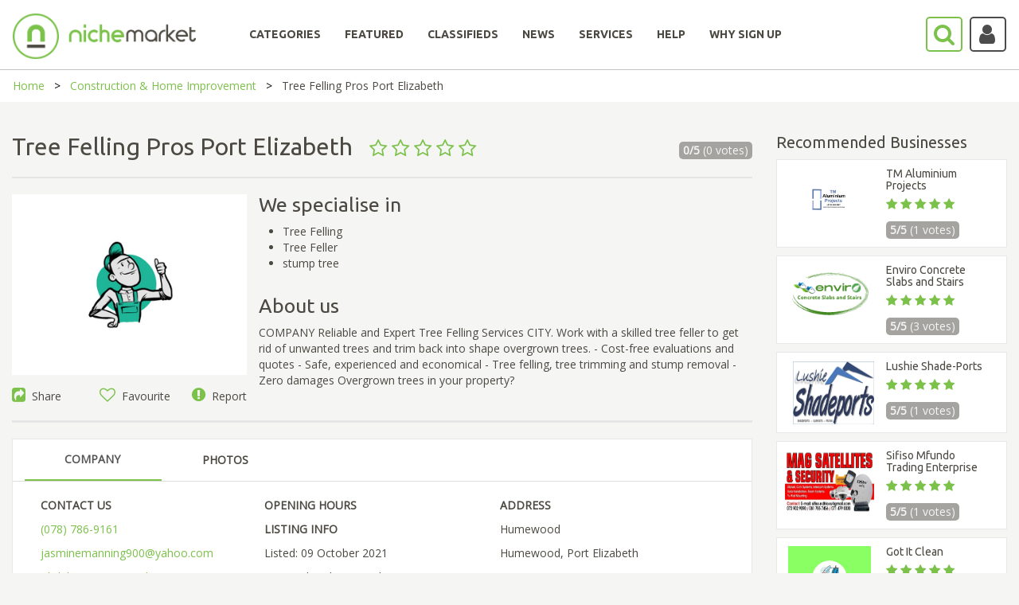

--- FILE ---
content_type: text/html; charset=utf-8
request_url: https://www.google.com/recaptcha/api2/anchor?ar=1&k=6LcQxQgUAAAAAK4lF-vkOxqupWDzrjPGyGs8obDL&co=aHR0cHM6Ly93d3cubmljaGVtYXJrZXQuY28uemE6NDQz&hl=en&v=PoyoqOPhxBO7pBk68S4YbpHZ&size=normal&anchor-ms=20000&execute-ms=30000&cb=b913h41zi7u6
body_size: 49323
content:
<!DOCTYPE HTML><html dir="ltr" lang="en"><head><meta http-equiv="Content-Type" content="text/html; charset=UTF-8">
<meta http-equiv="X-UA-Compatible" content="IE=edge">
<title>reCAPTCHA</title>
<style type="text/css">
/* cyrillic-ext */
@font-face {
  font-family: 'Roboto';
  font-style: normal;
  font-weight: 400;
  font-stretch: 100%;
  src: url(//fonts.gstatic.com/s/roboto/v48/KFO7CnqEu92Fr1ME7kSn66aGLdTylUAMa3GUBHMdazTgWw.woff2) format('woff2');
  unicode-range: U+0460-052F, U+1C80-1C8A, U+20B4, U+2DE0-2DFF, U+A640-A69F, U+FE2E-FE2F;
}
/* cyrillic */
@font-face {
  font-family: 'Roboto';
  font-style: normal;
  font-weight: 400;
  font-stretch: 100%;
  src: url(//fonts.gstatic.com/s/roboto/v48/KFO7CnqEu92Fr1ME7kSn66aGLdTylUAMa3iUBHMdazTgWw.woff2) format('woff2');
  unicode-range: U+0301, U+0400-045F, U+0490-0491, U+04B0-04B1, U+2116;
}
/* greek-ext */
@font-face {
  font-family: 'Roboto';
  font-style: normal;
  font-weight: 400;
  font-stretch: 100%;
  src: url(//fonts.gstatic.com/s/roboto/v48/KFO7CnqEu92Fr1ME7kSn66aGLdTylUAMa3CUBHMdazTgWw.woff2) format('woff2');
  unicode-range: U+1F00-1FFF;
}
/* greek */
@font-face {
  font-family: 'Roboto';
  font-style: normal;
  font-weight: 400;
  font-stretch: 100%;
  src: url(//fonts.gstatic.com/s/roboto/v48/KFO7CnqEu92Fr1ME7kSn66aGLdTylUAMa3-UBHMdazTgWw.woff2) format('woff2');
  unicode-range: U+0370-0377, U+037A-037F, U+0384-038A, U+038C, U+038E-03A1, U+03A3-03FF;
}
/* math */
@font-face {
  font-family: 'Roboto';
  font-style: normal;
  font-weight: 400;
  font-stretch: 100%;
  src: url(//fonts.gstatic.com/s/roboto/v48/KFO7CnqEu92Fr1ME7kSn66aGLdTylUAMawCUBHMdazTgWw.woff2) format('woff2');
  unicode-range: U+0302-0303, U+0305, U+0307-0308, U+0310, U+0312, U+0315, U+031A, U+0326-0327, U+032C, U+032F-0330, U+0332-0333, U+0338, U+033A, U+0346, U+034D, U+0391-03A1, U+03A3-03A9, U+03B1-03C9, U+03D1, U+03D5-03D6, U+03F0-03F1, U+03F4-03F5, U+2016-2017, U+2034-2038, U+203C, U+2040, U+2043, U+2047, U+2050, U+2057, U+205F, U+2070-2071, U+2074-208E, U+2090-209C, U+20D0-20DC, U+20E1, U+20E5-20EF, U+2100-2112, U+2114-2115, U+2117-2121, U+2123-214F, U+2190, U+2192, U+2194-21AE, U+21B0-21E5, U+21F1-21F2, U+21F4-2211, U+2213-2214, U+2216-22FF, U+2308-230B, U+2310, U+2319, U+231C-2321, U+2336-237A, U+237C, U+2395, U+239B-23B7, U+23D0, U+23DC-23E1, U+2474-2475, U+25AF, U+25B3, U+25B7, U+25BD, U+25C1, U+25CA, U+25CC, U+25FB, U+266D-266F, U+27C0-27FF, U+2900-2AFF, U+2B0E-2B11, U+2B30-2B4C, U+2BFE, U+3030, U+FF5B, U+FF5D, U+1D400-1D7FF, U+1EE00-1EEFF;
}
/* symbols */
@font-face {
  font-family: 'Roboto';
  font-style: normal;
  font-weight: 400;
  font-stretch: 100%;
  src: url(//fonts.gstatic.com/s/roboto/v48/KFO7CnqEu92Fr1ME7kSn66aGLdTylUAMaxKUBHMdazTgWw.woff2) format('woff2');
  unicode-range: U+0001-000C, U+000E-001F, U+007F-009F, U+20DD-20E0, U+20E2-20E4, U+2150-218F, U+2190, U+2192, U+2194-2199, U+21AF, U+21E6-21F0, U+21F3, U+2218-2219, U+2299, U+22C4-22C6, U+2300-243F, U+2440-244A, U+2460-24FF, U+25A0-27BF, U+2800-28FF, U+2921-2922, U+2981, U+29BF, U+29EB, U+2B00-2BFF, U+4DC0-4DFF, U+FFF9-FFFB, U+10140-1018E, U+10190-1019C, U+101A0, U+101D0-101FD, U+102E0-102FB, U+10E60-10E7E, U+1D2C0-1D2D3, U+1D2E0-1D37F, U+1F000-1F0FF, U+1F100-1F1AD, U+1F1E6-1F1FF, U+1F30D-1F30F, U+1F315, U+1F31C, U+1F31E, U+1F320-1F32C, U+1F336, U+1F378, U+1F37D, U+1F382, U+1F393-1F39F, U+1F3A7-1F3A8, U+1F3AC-1F3AF, U+1F3C2, U+1F3C4-1F3C6, U+1F3CA-1F3CE, U+1F3D4-1F3E0, U+1F3ED, U+1F3F1-1F3F3, U+1F3F5-1F3F7, U+1F408, U+1F415, U+1F41F, U+1F426, U+1F43F, U+1F441-1F442, U+1F444, U+1F446-1F449, U+1F44C-1F44E, U+1F453, U+1F46A, U+1F47D, U+1F4A3, U+1F4B0, U+1F4B3, U+1F4B9, U+1F4BB, U+1F4BF, U+1F4C8-1F4CB, U+1F4D6, U+1F4DA, U+1F4DF, U+1F4E3-1F4E6, U+1F4EA-1F4ED, U+1F4F7, U+1F4F9-1F4FB, U+1F4FD-1F4FE, U+1F503, U+1F507-1F50B, U+1F50D, U+1F512-1F513, U+1F53E-1F54A, U+1F54F-1F5FA, U+1F610, U+1F650-1F67F, U+1F687, U+1F68D, U+1F691, U+1F694, U+1F698, U+1F6AD, U+1F6B2, U+1F6B9-1F6BA, U+1F6BC, U+1F6C6-1F6CF, U+1F6D3-1F6D7, U+1F6E0-1F6EA, U+1F6F0-1F6F3, U+1F6F7-1F6FC, U+1F700-1F7FF, U+1F800-1F80B, U+1F810-1F847, U+1F850-1F859, U+1F860-1F887, U+1F890-1F8AD, U+1F8B0-1F8BB, U+1F8C0-1F8C1, U+1F900-1F90B, U+1F93B, U+1F946, U+1F984, U+1F996, U+1F9E9, U+1FA00-1FA6F, U+1FA70-1FA7C, U+1FA80-1FA89, U+1FA8F-1FAC6, U+1FACE-1FADC, U+1FADF-1FAE9, U+1FAF0-1FAF8, U+1FB00-1FBFF;
}
/* vietnamese */
@font-face {
  font-family: 'Roboto';
  font-style: normal;
  font-weight: 400;
  font-stretch: 100%;
  src: url(//fonts.gstatic.com/s/roboto/v48/KFO7CnqEu92Fr1ME7kSn66aGLdTylUAMa3OUBHMdazTgWw.woff2) format('woff2');
  unicode-range: U+0102-0103, U+0110-0111, U+0128-0129, U+0168-0169, U+01A0-01A1, U+01AF-01B0, U+0300-0301, U+0303-0304, U+0308-0309, U+0323, U+0329, U+1EA0-1EF9, U+20AB;
}
/* latin-ext */
@font-face {
  font-family: 'Roboto';
  font-style: normal;
  font-weight: 400;
  font-stretch: 100%;
  src: url(//fonts.gstatic.com/s/roboto/v48/KFO7CnqEu92Fr1ME7kSn66aGLdTylUAMa3KUBHMdazTgWw.woff2) format('woff2');
  unicode-range: U+0100-02BA, U+02BD-02C5, U+02C7-02CC, U+02CE-02D7, U+02DD-02FF, U+0304, U+0308, U+0329, U+1D00-1DBF, U+1E00-1E9F, U+1EF2-1EFF, U+2020, U+20A0-20AB, U+20AD-20C0, U+2113, U+2C60-2C7F, U+A720-A7FF;
}
/* latin */
@font-face {
  font-family: 'Roboto';
  font-style: normal;
  font-weight: 400;
  font-stretch: 100%;
  src: url(//fonts.gstatic.com/s/roboto/v48/KFO7CnqEu92Fr1ME7kSn66aGLdTylUAMa3yUBHMdazQ.woff2) format('woff2');
  unicode-range: U+0000-00FF, U+0131, U+0152-0153, U+02BB-02BC, U+02C6, U+02DA, U+02DC, U+0304, U+0308, U+0329, U+2000-206F, U+20AC, U+2122, U+2191, U+2193, U+2212, U+2215, U+FEFF, U+FFFD;
}
/* cyrillic-ext */
@font-face {
  font-family: 'Roboto';
  font-style: normal;
  font-weight: 500;
  font-stretch: 100%;
  src: url(//fonts.gstatic.com/s/roboto/v48/KFO7CnqEu92Fr1ME7kSn66aGLdTylUAMa3GUBHMdazTgWw.woff2) format('woff2');
  unicode-range: U+0460-052F, U+1C80-1C8A, U+20B4, U+2DE0-2DFF, U+A640-A69F, U+FE2E-FE2F;
}
/* cyrillic */
@font-face {
  font-family: 'Roboto';
  font-style: normal;
  font-weight: 500;
  font-stretch: 100%;
  src: url(//fonts.gstatic.com/s/roboto/v48/KFO7CnqEu92Fr1ME7kSn66aGLdTylUAMa3iUBHMdazTgWw.woff2) format('woff2');
  unicode-range: U+0301, U+0400-045F, U+0490-0491, U+04B0-04B1, U+2116;
}
/* greek-ext */
@font-face {
  font-family: 'Roboto';
  font-style: normal;
  font-weight: 500;
  font-stretch: 100%;
  src: url(//fonts.gstatic.com/s/roboto/v48/KFO7CnqEu92Fr1ME7kSn66aGLdTylUAMa3CUBHMdazTgWw.woff2) format('woff2');
  unicode-range: U+1F00-1FFF;
}
/* greek */
@font-face {
  font-family: 'Roboto';
  font-style: normal;
  font-weight: 500;
  font-stretch: 100%;
  src: url(//fonts.gstatic.com/s/roboto/v48/KFO7CnqEu92Fr1ME7kSn66aGLdTylUAMa3-UBHMdazTgWw.woff2) format('woff2');
  unicode-range: U+0370-0377, U+037A-037F, U+0384-038A, U+038C, U+038E-03A1, U+03A3-03FF;
}
/* math */
@font-face {
  font-family: 'Roboto';
  font-style: normal;
  font-weight: 500;
  font-stretch: 100%;
  src: url(//fonts.gstatic.com/s/roboto/v48/KFO7CnqEu92Fr1ME7kSn66aGLdTylUAMawCUBHMdazTgWw.woff2) format('woff2');
  unicode-range: U+0302-0303, U+0305, U+0307-0308, U+0310, U+0312, U+0315, U+031A, U+0326-0327, U+032C, U+032F-0330, U+0332-0333, U+0338, U+033A, U+0346, U+034D, U+0391-03A1, U+03A3-03A9, U+03B1-03C9, U+03D1, U+03D5-03D6, U+03F0-03F1, U+03F4-03F5, U+2016-2017, U+2034-2038, U+203C, U+2040, U+2043, U+2047, U+2050, U+2057, U+205F, U+2070-2071, U+2074-208E, U+2090-209C, U+20D0-20DC, U+20E1, U+20E5-20EF, U+2100-2112, U+2114-2115, U+2117-2121, U+2123-214F, U+2190, U+2192, U+2194-21AE, U+21B0-21E5, U+21F1-21F2, U+21F4-2211, U+2213-2214, U+2216-22FF, U+2308-230B, U+2310, U+2319, U+231C-2321, U+2336-237A, U+237C, U+2395, U+239B-23B7, U+23D0, U+23DC-23E1, U+2474-2475, U+25AF, U+25B3, U+25B7, U+25BD, U+25C1, U+25CA, U+25CC, U+25FB, U+266D-266F, U+27C0-27FF, U+2900-2AFF, U+2B0E-2B11, U+2B30-2B4C, U+2BFE, U+3030, U+FF5B, U+FF5D, U+1D400-1D7FF, U+1EE00-1EEFF;
}
/* symbols */
@font-face {
  font-family: 'Roboto';
  font-style: normal;
  font-weight: 500;
  font-stretch: 100%;
  src: url(//fonts.gstatic.com/s/roboto/v48/KFO7CnqEu92Fr1ME7kSn66aGLdTylUAMaxKUBHMdazTgWw.woff2) format('woff2');
  unicode-range: U+0001-000C, U+000E-001F, U+007F-009F, U+20DD-20E0, U+20E2-20E4, U+2150-218F, U+2190, U+2192, U+2194-2199, U+21AF, U+21E6-21F0, U+21F3, U+2218-2219, U+2299, U+22C4-22C6, U+2300-243F, U+2440-244A, U+2460-24FF, U+25A0-27BF, U+2800-28FF, U+2921-2922, U+2981, U+29BF, U+29EB, U+2B00-2BFF, U+4DC0-4DFF, U+FFF9-FFFB, U+10140-1018E, U+10190-1019C, U+101A0, U+101D0-101FD, U+102E0-102FB, U+10E60-10E7E, U+1D2C0-1D2D3, U+1D2E0-1D37F, U+1F000-1F0FF, U+1F100-1F1AD, U+1F1E6-1F1FF, U+1F30D-1F30F, U+1F315, U+1F31C, U+1F31E, U+1F320-1F32C, U+1F336, U+1F378, U+1F37D, U+1F382, U+1F393-1F39F, U+1F3A7-1F3A8, U+1F3AC-1F3AF, U+1F3C2, U+1F3C4-1F3C6, U+1F3CA-1F3CE, U+1F3D4-1F3E0, U+1F3ED, U+1F3F1-1F3F3, U+1F3F5-1F3F7, U+1F408, U+1F415, U+1F41F, U+1F426, U+1F43F, U+1F441-1F442, U+1F444, U+1F446-1F449, U+1F44C-1F44E, U+1F453, U+1F46A, U+1F47D, U+1F4A3, U+1F4B0, U+1F4B3, U+1F4B9, U+1F4BB, U+1F4BF, U+1F4C8-1F4CB, U+1F4D6, U+1F4DA, U+1F4DF, U+1F4E3-1F4E6, U+1F4EA-1F4ED, U+1F4F7, U+1F4F9-1F4FB, U+1F4FD-1F4FE, U+1F503, U+1F507-1F50B, U+1F50D, U+1F512-1F513, U+1F53E-1F54A, U+1F54F-1F5FA, U+1F610, U+1F650-1F67F, U+1F687, U+1F68D, U+1F691, U+1F694, U+1F698, U+1F6AD, U+1F6B2, U+1F6B9-1F6BA, U+1F6BC, U+1F6C6-1F6CF, U+1F6D3-1F6D7, U+1F6E0-1F6EA, U+1F6F0-1F6F3, U+1F6F7-1F6FC, U+1F700-1F7FF, U+1F800-1F80B, U+1F810-1F847, U+1F850-1F859, U+1F860-1F887, U+1F890-1F8AD, U+1F8B0-1F8BB, U+1F8C0-1F8C1, U+1F900-1F90B, U+1F93B, U+1F946, U+1F984, U+1F996, U+1F9E9, U+1FA00-1FA6F, U+1FA70-1FA7C, U+1FA80-1FA89, U+1FA8F-1FAC6, U+1FACE-1FADC, U+1FADF-1FAE9, U+1FAF0-1FAF8, U+1FB00-1FBFF;
}
/* vietnamese */
@font-face {
  font-family: 'Roboto';
  font-style: normal;
  font-weight: 500;
  font-stretch: 100%;
  src: url(//fonts.gstatic.com/s/roboto/v48/KFO7CnqEu92Fr1ME7kSn66aGLdTylUAMa3OUBHMdazTgWw.woff2) format('woff2');
  unicode-range: U+0102-0103, U+0110-0111, U+0128-0129, U+0168-0169, U+01A0-01A1, U+01AF-01B0, U+0300-0301, U+0303-0304, U+0308-0309, U+0323, U+0329, U+1EA0-1EF9, U+20AB;
}
/* latin-ext */
@font-face {
  font-family: 'Roboto';
  font-style: normal;
  font-weight: 500;
  font-stretch: 100%;
  src: url(//fonts.gstatic.com/s/roboto/v48/KFO7CnqEu92Fr1ME7kSn66aGLdTylUAMa3KUBHMdazTgWw.woff2) format('woff2');
  unicode-range: U+0100-02BA, U+02BD-02C5, U+02C7-02CC, U+02CE-02D7, U+02DD-02FF, U+0304, U+0308, U+0329, U+1D00-1DBF, U+1E00-1E9F, U+1EF2-1EFF, U+2020, U+20A0-20AB, U+20AD-20C0, U+2113, U+2C60-2C7F, U+A720-A7FF;
}
/* latin */
@font-face {
  font-family: 'Roboto';
  font-style: normal;
  font-weight: 500;
  font-stretch: 100%;
  src: url(//fonts.gstatic.com/s/roboto/v48/KFO7CnqEu92Fr1ME7kSn66aGLdTylUAMa3yUBHMdazQ.woff2) format('woff2');
  unicode-range: U+0000-00FF, U+0131, U+0152-0153, U+02BB-02BC, U+02C6, U+02DA, U+02DC, U+0304, U+0308, U+0329, U+2000-206F, U+20AC, U+2122, U+2191, U+2193, U+2212, U+2215, U+FEFF, U+FFFD;
}
/* cyrillic-ext */
@font-face {
  font-family: 'Roboto';
  font-style: normal;
  font-weight: 900;
  font-stretch: 100%;
  src: url(//fonts.gstatic.com/s/roboto/v48/KFO7CnqEu92Fr1ME7kSn66aGLdTylUAMa3GUBHMdazTgWw.woff2) format('woff2');
  unicode-range: U+0460-052F, U+1C80-1C8A, U+20B4, U+2DE0-2DFF, U+A640-A69F, U+FE2E-FE2F;
}
/* cyrillic */
@font-face {
  font-family: 'Roboto';
  font-style: normal;
  font-weight: 900;
  font-stretch: 100%;
  src: url(//fonts.gstatic.com/s/roboto/v48/KFO7CnqEu92Fr1ME7kSn66aGLdTylUAMa3iUBHMdazTgWw.woff2) format('woff2');
  unicode-range: U+0301, U+0400-045F, U+0490-0491, U+04B0-04B1, U+2116;
}
/* greek-ext */
@font-face {
  font-family: 'Roboto';
  font-style: normal;
  font-weight: 900;
  font-stretch: 100%;
  src: url(//fonts.gstatic.com/s/roboto/v48/KFO7CnqEu92Fr1ME7kSn66aGLdTylUAMa3CUBHMdazTgWw.woff2) format('woff2');
  unicode-range: U+1F00-1FFF;
}
/* greek */
@font-face {
  font-family: 'Roboto';
  font-style: normal;
  font-weight: 900;
  font-stretch: 100%;
  src: url(//fonts.gstatic.com/s/roboto/v48/KFO7CnqEu92Fr1ME7kSn66aGLdTylUAMa3-UBHMdazTgWw.woff2) format('woff2');
  unicode-range: U+0370-0377, U+037A-037F, U+0384-038A, U+038C, U+038E-03A1, U+03A3-03FF;
}
/* math */
@font-face {
  font-family: 'Roboto';
  font-style: normal;
  font-weight: 900;
  font-stretch: 100%;
  src: url(//fonts.gstatic.com/s/roboto/v48/KFO7CnqEu92Fr1ME7kSn66aGLdTylUAMawCUBHMdazTgWw.woff2) format('woff2');
  unicode-range: U+0302-0303, U+0305, U+0307-0308, U+0310, U+0312, U+0315, U+031A, U+0326-0327, U+032C, U+032F-0330, U+0332-0333, U+0338, U+033A, U+0346, U+034D, U+0391-03A1, U+03A3-03A9, U+03B1-03C9, U+03D1, U+03D5-03D6, U+03F0-03F1, U+03F4-03F5, U+2016-2017, U+2034-2038, U+203C, U+2040, U+2043, U+2047, U+2050, U+2057, U+205F, U+2070-2071, U+2074-208E, U+2090-209C, U+20D0-20DC, U+20E1, U+20E5-20EF, U+2100-2112, U+2114-2115, U+2117-2121, U+2123-214F, U+2190, U+2192, U+2194-21AE, U+21B0-21E5, U+21F1-21F2, U+21F4-2211, U+2213-2214, U+2216-22FF, U+2308-230B, U+2310, U+2319, U+231C-2321, U+2336-237A, U+237C, U+2395, U+239B-23B7, U+23D0, U+23DC-23E1, U+2474-2475, U+25AF, U+25B3, U+25B7, U+25BD, U+25C1, U+25CA, U+25CC, U+25FB, U+266D-266F, U+27C0-27FF, U+2900-2AFF, U+2B0E-2B11, U+2B30-2B4C, U+2BFE, U+3030, U+FF5B, U+FF5D, U+1D400-1D7FF, U+1EE00-1EEFF;
}
/* symbols */
@font-face {
  font-family: 'Roboto';
  font-style: normal;
  font-weight: 900;
  font-stretch: 100%;
  src: url(//fonts.gstatic.com/s/roboto/v48/KFO7CnqEu92Fr1ME7kSn66aGLdTylUAMaxKUBHMdazTgWw.woff2) format('woff2');
  unicode-range: U+0001-000C, U+000E-001F, U+007F-009F, U+20DD-20E0, U+20E2-20E4, U+2150-218F, U+2190, U+2192, U+2194-2199, U+21AF, U+21E6-21F0, U+21F3, U+2218-2219, U+2299, U+22C4-22C6, U+2300-243F, U+2440-244A, U+2460-24FF, U+25A0-27BF, U+2800-28FF, U+2921-2922, U+2981, U+29BF, U+29EB, U+2B00-2BFF, U+4DC0-4DFF, U+FFF9-FFFB, U+10140-1018E, U+10190-1019C, U+101A0, U+101D0-101FD, U+102E0-102FB, U+10E60-10E7E, U+1D2C0-1D2D3, U+1D2E0-1D37F, U+1F000-1F0FF, U+1F100-1F1AD, U+1F1E6-1F1FF, U+1F30D-1F30F, U+1F315, U+1F31C, U+1F31E, U+1F320-1F32C, U+1F336, U+1F378, U+1F37D, U+1F382, U+1F393-1F39F, U+1F3A7-1F3A8, U+1F3AC-1F3AF, U+1F3C2, U+1F3C4-1F3C6, U+1F3CA-1F3CE, U+1F3D4-1F3E0, U+1F3ED, U+1F3F1-1F3F3, U+1F3F5-1F3F7, U+1F408, U+1F415, U+1F41F, U+1F426, U+1F43F, U+1F441-1F442, U+1F444, U+1F446-1F449, U+1F44C-1F44E, U+1F453, U+1F46A, U+1F47D, U+1F4A3, U+1F4B0, U+1F4B3, U+1F4B9, U+1F4BB, U+1F4BF, U+1F4C8-1F4CB, U+1F4D6, U+1F4DA, U+1F4DF, U+1F4E3-1F4E6, U+1F4EA-1F4ED, U+1F4F7, U+1F4F9-1F4FB, U+1F4FD-1F4FE, U+1F503, U+1F507-1F50B, U+1F50D, U+1F512-1F513, U+1F53E-1F54A, U+1F54F-1F5FA, U+1F610, U+1F650-1F67F, U+1F687, U+1F68D, U+1F691, U+1F694, U+1F698, U+1F6AD, U+1F6B2, U+1F6B9-1F6BA, U+1F6BC, U+1F6C6-1F6CF, U+1F6D3-1F6D7, U+1F6E0-1F6EA, U+1F6F0-1F6F3, U+1F6F7-1F6FC, U+1F700-1F7FF, U+1F800-1F80B, U+1F810-1F847, U+1F850-1F859, U+1F860-1F887, U+1F890-1F8AD, U+1F8B0-1F8BB, U+1F8C0-1F8C1, U+1F900-1F90B, U+1F93B, U+1F946, U+1F984, U+1F996, U+1F9E9, U+1FA00-1FA6F, U+1FA70-1FA7C, U+1FA80-1FA89, U+1FA8F-1FAC6, U+1FACE-1FADC, U+1FADF-1FAE9, U+1FAF0-1FAF8, U+1FB00-1FBFF;
}
/* vietnamese */
@font-face {
  font-family: 'Roboto';
  font-style: normal;
  font-weight: 900;
  font-stretch: 100%;
  src: url(//fonts.gstatic.com/s/roboto/v48/KFO7CnqEu92Fr1ME7kSn66aGLdTylUAMa3OUBHMdazTgWw.woff2) format('woff2');
  unicode-range: U+0102-0103, U+0110-0111, U+0128-0129, U+0168-0169, U+01A0-01A1, U+01AF-01B0, U+0300-0301, U+0303-0304, U+0308-0309, U+0323, U+0329, U+1EA0-1EF9, U+20AB;
}
/* latin-ext */
@font-face {
  font-family: 'Roboto';
  font-style: normal;
  font-weight: 900;
  font-stretch: 100%;
  src: url(//fonts.gstatic.com/s/roboto/v48/KFO7CnqEu92Fr1ME7kSn66aGLdTylUAMa3KUBHMdazTgWw.woff2) format('woff2');
  unicode-range: U+0100-02BA, U+02BD-02C5, U+02C7-02CC, U+02CE-02D7, U+02DD-02FF, U+0304, U+0308, U+0329, U+1D00-1DBF, U+1E00-1E9F, U+1EF2-1EFF, U+2020, U+20A0-20AB, U+20AD-20C0, U+2113, U+2C60-2C7F, U+A720-A7FF;
}
/* latin */
@font-face {
  font-family: 'Roboto';
  font-style: normal;
  font-weight: 900;
  font-stretch: 100%;
  src: url(//fonts.gstatic.com/s/roboto/v48/KFO7CnqEu92Fr1ME7kSn66aGLdTylUAMa3yUBHMdazQ.woff2) format('woff2');
  unicode-range: U+0000-00FF, U+0131, U+0152-0153, U+02BB-02BC, U+02C6, U+02DA, U+02DC, U+0304, U+0308, U+0329, U+2000-206F, U+20AC, U+2122, U+2191, U+2193, U+2212, U+2215, U+FEFF, U+FFFD;
}

</style>
<link rel="stylesheet" type="text/css" href="https://www.gstatic.com/recaptcha/releases/PoyoqOPhxBO7pBk68S4YbpHZ/styles__ltr.css">
<script nonce="sIg04njoKW9GkM7llsTNdQ" type="text/javascript">window['__recaptcha_api'] = 'https://www.google.com/recaptcha/api2/';</script>
<script type="text/javascript" src="https://www.gstatic.com/recaptcha/releases/PoyoqOPhxBO7pBk68S4YbpHZ/recaptcha__en.js" nonce="sIg04njoKW9GkM7llsTNdQ">
      
    </script></head>
<body><div id="rc-anchor-alert" class="rc-anchor-alert"></div>
<input type="hidden" id="recaptcha-token" value="[base64]">
<script type="text/javascript" nonce="sIg04njoKW9GkM7llsTNdQ">
      recaptcha.anchor.Main.init("[\x22ainput\x22,[\x22bgdata\x22,\x22\x22,\[base64]/[base64]/bmV3IFpbdF0obVswXSk6Sz09Mj9uZXcgWlt0XShtWzBdLG1bMV0pOks9PTM/bmV3IFpbdF0obVswXSxtWzFdLG1bMl0pOks9PTQ/[base64]/[base64]/[base64]/[base64]/[base64]/[base64]/[base64]/[base64]/[base64]/[base64]/[base64]/[base64]/[base64]/[base64]\\u003d\\u003d\x22,\[base64]\\u003d\x22,\[base64]/[base64]/CshFAOlfDssKMwpLDlUzDosOVEDPDk8OCPX5Rw4V3w67DocKcT3jCssOnDSseUcKZBRPDkCbDgsO0H1vCjC06PMKRwr3CiMKCXsOSw4/CvwZTwrNfwqd3HQHCiMO5I8KWwrFNMHlOLztrCMKdCC5DTC/DhilJEjd/wpTCvQjCpsKAw5zDlMOww44NEjXClsKSw6cTWjPDqsOdQhl4wrQYdG5/KsO5w6jDj8KXw5Fuw40zTSjCiEBcOsKSw7NUasKsw6QQwp1LcMKewowtDQ8Bw6t+ZsKdw5p6wp/CrcKWPF7Cn8KeWisGw50iw61iYzPCvMOtIEPDuQw8CDwPUhIYwq5GWjTDjRPDqcKhNDh3BMK7FsKSwrVdShbDgErCgGI/w5QFUHLDusOVwoTDrgjDv8OKccOsw709GgJFKh3DmAdCwrfDgcOuGzfDnMKPLARfB8OAw7HDjcKIw6/[base64]/DpcOjUh8Qw7LDoi/CiMKzRMONKsOfwo/[base64]/[base64]/CpAY4ZRDDmSksw6bCmcOhKMO/wrDDpMKTAsK6P8KBw4h7w5d4wonChD7DsS4QwpfCojhEwrLCtxHDg8OwD8OiZ3ZeCMOlJCEjwoDCocOcw7BeRMOwW2zCjh7DizbCnsOMJAhNeMOcw43ClVzCvcO+wqzChEBsUEXCqMOawrDCjMO1wpfDuyFaw5LCisOqwqlewqYaw64zRmINw4/[base64]/w6oFJgHCsVHCnWEEPMOKw40GdnPCtsOTT8KPBMKka8KLPMO4w6/DkGjCgnPDskN9McKSSsO/McOCw7N8DQlVw597XxBnbcOdSBI9IMKsfmk+w5zCqDs/FztmG8O6wrY8RlDCscODMMO2wo7DqyswYcOnw4YZWMOfADR/wrZqXBjDr8OYTcOkwprDsXjDizsYw49qUMK5wpbChUViccOowqBTJMOowr9Jw6/CvcKgGQvCnsKIfm3DlCwJw507ZsKLbsOQMcKXwqAfw77CmTxdw60kw6crw7wRwq5rdsKFF2Z4wq9GwqZ8MgTCp8OBw43CqzAow59MU8Oaw5nDi8K8dAtew47DslrCsirDhMK9RTU0wo/CgUUyw53CsSR7T2jDs8Ozwrk5wr7CpcOowrArwqQbBsO6w7jCmmDCi8OUwpzCjMOPwqRbw4cELS/DvDxDwrZMw7xBPlfCtwA/J8O1YikZfg3DoMKhwpDCkVTCssOew51bHcKqP8O/woMUw7HCmcK5bMKIw4U3w4wAw6ZET33DvAdgwpcSw7MPwq3DrsOqD8K/wobDphwLw5YXesO9em3CkzNYw4Uye05Iw6/Dt0ROQMO6YMOrYcO0PMKtam7DrCTDjMOCO8KoBRLDq1zDt8K1GcORw4NUecKsecKUwp3CmMOkwpMbacOkwo/Dmw/CpMOmwp/Dr8OgEXAXHl/Dt1zDggA1IcKyGwPDtMKnw5ABFApewoDCvsKCID/CtX9ew47CqRJBcsKfW8OewopgwphUUipLwonCrAXDnMKAIUQWIx1bC3LDtcO9fhDDoBvCums9FcOww7TCicKKCxlowpY/wqXCjRhkY2bCkk0Hwox3wq06fhRhasOVwpPCucOKwrhlw7nCtsKXAizDosOlw4tLwrLCqUPCv8OEMBbClcKcw71ww5xEw4vCscKxwoVGw6/[base64]/[base64]/DtsKxPXFMGHtRKi/Cm8ODwqTCl8KKwqjDhsOaecKvUx1zGDcawospdcOnLwTDscKxwq0swoXCuAcYwpPCj8KdwpTChgfDkMO4w7HDgcOUwrxCwqtlLsKnwrbDq8K4ecODBcOswo3CkMORFnHChh7DmEbCuMOLw4laPhsdCsKtwoloJsKUwp/[base64]/ChEjDozAaAsK+S3vCkVdcwqIuFBvDhSvChQjCiX3Dr8Kfw6/[base64]/DmhotG8OiXMKwXcKgbsOPGjJze8OPw6HDg8OmwrXCscKgZjBiIsKKQV9WwqfDnsKJwobCncKvKcONT15NSwkwLWRHZMOTYsKUwovCtsKKwqVMw7bCqcO5w6NXSMO8QcODeMO9w6wEw7DDl8O9wrTDs8K/wowhGxXComDCmsOGUUDCn8Khw7PDozzDpWzCv8KHwpxeAcOpCMOMw5fCqgDDlDw9wqrDsMKXccOTw5vDg8Oew74mP8Ozw5TDm8OTDcKxwoRyS8KXNC/DocKmw4HCsSYHwr/DiMKiZW3DnVDDkcK0w4diw6s2EMKwwo1+JcO+JCbCmsKBRx7ClnLCmCZvMsKZWGvDgg/CojHClCDCgTzDkEw1YcK1dcKLwoXDhcKLwoPDoz/Dh2nCgEzCmcKnw61ZNEPDtx/Dnx3Ds8OSRcOGw7N7w5g0esKAYkpiw4BYDF1UwqjCgsOLCcKQOQPDpGnDtsOtwoXCuxNtwrPDmF/Dt3gJFBnDiHApRRnDuMObAMOaw4U0w4ocw7ohYxh3NUbCrsK7w4bCvEd9w7TCqz/DgTfDicKjw580EG4rVsKfw67Dt8K0acOJw75OwpcIw6RTMsK/wrVtw7MUwp0XFMKVCnh8XsKuwpoDwpvDt8O6wpoQw5TDlizDpxjCtsOvDnl9L8OJbsKSGmQRw5xRwqhVw54dwpsCwozCsyLDqsOVCMKowo1Zw5PCt8OuLsKfw4rCjwZCZx3CmgjCgcKDC8OwHMOENhtgw6E7wo/DqHAMwqfDvkltZsO+cGTClcOeKMOaaSNiLsOqw6Etw747w4XDuxLCgQN8w4MaQF7DhMOIw4XDscKgwqgwdSguw6ZrwpzDisO6w6IBw7ARwqDCnkgTw45ww691woo2w456wr/CgMKKITXCj2Mrw61Uby5gwoPCvMOWWcKUaV7Cq8KtUsKgw6DDnMO2K8Orw4HCuMONw6tDw4UEccKow7Zzw64kBGsHdmxbWMKbZkjCp8K0M8K/NMKYw5UwwrRCDiNyecKLwo3DiXw0JsKfw6PDs8OCwr7Dnzo9wq/CkWZ1wqAow7ZGw7DCpMObw7QreMKeBVE1dCrChQdFwpRUdkNOwp/Dj8KRw4/DoSAew4/ChMOCNxnDhsOjwr/Du8K6wqLCt2fCocKOWMOhTsOmwojCicOjw5XCqcKTworClcORwrcYUBMhw5LDnlrCrHl5acK3IcKdworDi8Kbw5EqwqLDgMKmw6chETJjD3VhwpFjwp3ChcOPO8OXBC/DjsOWwqnDgsKdf8OgAMOgR8KqQMKbOzvCuijCtlDDg1LCn8O5KhLDiUjDqMKgw45zwqPDlhAswqjDr8ODYcKoYFlsCFI2w4BcQ8KFwofDh3pBDMKGwp4ywq0PEnbCk3BAc0IgHzfCiV5JfhzDlgnCgEFOw6fCjlpzw7vCr8KNWHpJwqXCucK4w4R/w5Rjw70oDsO5wrjCjzfDhEbDvUlDw7HCjnvDhsK5wpA2wogobMKQwpvCvsOqwrNlw6UHw7jDmEjChx9vHhLCqMOKw53CmMKYNsOcw6fDt3jDgMOoS8KDGS06w4rCrcO1ElA0XsKhXzYQw6suwqJawoUXTMOKSXPCq8Onw54wSsK9RB1nw7EIwrLCjTp/XcOQA1DCr8KpOHjCn8OAVjduwrxGw4wke8Kpw5rCjcOFBcOTUwcEw47DncOzwrcjOMKOw4Efw5jCs31lVMKAbCTClcK0QAHDgnbDtkPCocKywqHCvcKYJgXCpcO9CxYzwr4CEWNewqIidWvDnAXDqGRyM8OGQsOWw6XDsWvCqsOJw7HDmwXDpF/DiEbDpsKkw5hyw7sXA0MIMcKWworDrQ7CoMOLwp3CphVME2VeVibDqENUw77DnnJ7wrpQEwfCjcKqwr7CgMOFdFrDuwbCtsK1TcOBIUl3wr3DgsOTw5jCtHYTDcO4DsO1wp/ChkrCiz/DjEXCh2HCjD1SU8KjDV8lMghtw4lgc8KMwrQ8ZcO8MBMgVzHDojjCq8OhJAPCjFc9A8KddmfDlcO4dlvDq8OyEsOKcQh9w6/DhsOaJgHClMOZLFvDi1hmwpZhwqYwwqomwpxwwpobXS/DmH/DpcKQJXgHYzvDocK+w6o+E07DrsO8RCvDqgTDn8KzcMKfeMKhFcOew5BJwqvCoH3CghTDhUIhw6/Dt8K1UwEyw7BxfMKQRcOww6drE8OgKlhyQHRYwoovCg3CoCrCucOwVWvDpcK7wrDDpMKdDxMWwqXCnsO+worCqFXChA0RJB5BJ8O6D8O0csOufMOvw4cXwoTCgsKuDsOnQ17DoDkEw60ETsKtw5/DjMKpwohzwpVLDi3DqnbCrHnDq0PClFxqwoA1XiAtaSZEwoseBcKUwpzDjGvCgcOYNj/DiDbCryHCjXBtMUlhXmofw6o4UMKbZ8Ouwp1CL3HDsMOOw7/[base64]/VyLCszHCk8KcwpgrC1Iww4h4w6R9SsOsEcOZwq89VXNjfCrCicOXccO/ecK0JcKgw7wlwpAYwojCjsK4w7EsIizCucKTw5IJD0fDicOmw5bCs8Obw61jwrtjfHzCtRLCjxnCjsOdwpXCqFIGasKYwovDuF96KiTCrD0qwq07PsK5W0N/c2nDoURow6Flwq3DhCbDmnMIwqcYAHXCqlrCpMOXwqp+TVfDlsKQwoHCoMOhw7YVZcO8Vh3DvcO8Nwpvw5YpczQxXcOAFcKiI0vDrGgnRmXCmElqw7YLM2TDqMKgd8OowqnCnk3CpMOowoPCnsKfI0Y+wpjChsKGwpxNwoR+PcKLNsOJYsOKw4ouwpnDph7CtsKyOz/Cn1DCicKwTTDDmsOwZcOww4/ClMKzwqgMw79yfFLDkcO6Ng1JwonCiyjCv1DChns8F2t/wo/DuHEWdWbDsmbCksOHbBFjw7RdMVEjVMKnUsOseXfCsn/Dr8OMw798wp14TnZMw4oEwr3Cpg3Cu0wcPcOuemQVwqMTU8KHFcK6w4vCjC8RwqsQw4jCrXDCvlTDosOJMVPDtibCtHZPwrlzajXDqsK/[base64]/acOXaMK5difCgsOIw5DDiSPCi8KkwoVyw7fCo37DicKywrnDqMOSwqrDhMOlWMK+KcOEdWYBwoNIw7htFxXCpVPCgUfCg8Ocw5pAQMOYTCQ6wpEeDcOvJxIYw6jCqMKcw4HCsMK4w5wDb8OMwpPDtgTDosO/XcOkMRDCoMOScWfCr8Odw6oHwqDCjMOqw4UXbj/Cn8KOYz4sw5jClA1dw6fDlB9CaS8lw5BYw6hLdcOKAnbCg3HDnsO3wpHDsR5Kw77DnsKsw4jCusOALsOxR2TCrMKVwoDChMOjw6VSwqXCrSMeeWFWw5/Di8KQCSsbEMKvw5RVVnTDs8OrDGzDt1pNwpghw5VXw5xKEDgxw6TDoMK9QDjDmjALwq/CmjFVSMKcw5rCosKsw6pNw65Ya8KQBFvCuGPDjHNpGMKYw7ALw4rDmHVkw6w8EMO2w4bChcOTOwbDgip6wrHCqxozwqx2N2rDsDrDgMKVw7fCtXHDnGrDiwola8K/[base64]/DjFY9w6dBw6PDscKKw5Q2w5XCisKJeC4awpwPdsOTZyLDv8K4P8K2ZmxXw7XDmVDCq8KhUVNrH8OQwrDDijcNwpDDlMOCw5xaw4jCpwY7NcKAUMO/MEfDpsKMAmFxwoMofsOUJ2vDoH8lwrk5w7c/w5ACGQTCnm/DkFTCsHTCh3PCgMOCUAVlcWYlwrnDgzstw7bDgcKEw6UPwo/CucO5OlVZw49pwpVJYMKjD1bCqXvDm8KRZXVMM0DDrsKlfC7CmjEbw40Jw5odO1ALY1fCnMKnI1vCr8KDYcKNR8ODwq1rW8KIXUg+wpPCsnvDjFpdw48Nd1tDw6k1w5vDgBXDn2wIBnYow6LDj8KhwrIqwr8ibMK9wr0uw4/CmMOgw4TChR7CmMOiwrXCrEwuD3vCkcOnw79PWMKqw6cHw4/Dpi1Dw6sKEApbNsKYwq5ZwpLDpMKYw4xDLMKXK8OzKsKyLG4cw6srw4PDj8OJw5PCvF7DuUllZWsbw4fCkj0hw4JSAcKnw7J0asO4BgALal12D8KEwq7DlxIpEMKGw5NESsOWCcKVwqLDnncOw5LCqcKBwq9Qw5IXfcOpwpfCuyDCk8KUwo/DssO1WMKAfjDDmE/Coh7DkMKZwrHDscO8w79kwo4cw5HDt2XClMO+wqLChXvDrsKAIkBswp0mw6xTe8KPwrwfQMKcw4/[base64]/wqYAaBzCqsK6wqjDucO+QsOgw4tFw7JXLlQbH0QWw4TCm8OPHloHGcKpw6PCusOMw71Wwq3DlAZ2PMK3w508cTzCqMKUwr/DgSjDnSXDi8Obw4pzXEB/wo8awrDCjsOjw51Fw4zDhCA5w4zCk8OtPEMzw4s0w4sTw4Z1wqpwD8O/[base64]/OcKNQRfCq8KUCcKRw7Fyw6TCvhBowpYYKGDDox16w4EMAxtAdHTCvcKswrjCvcOefxxKwp3CrEVlS8OpQQBbw4NSwoTCkFnDp2/DnEHCsMOVwpMJwqcVwrvDk8O+S8KKJx/CpcK2w7UHw5pTwqNmw6ZBw5MPwo1+w5wFCXpfw58DBmo2azDCrTprw7/[base64]/[base64]/[base64]/[base64]/DvMO/UMOdwqdFBhk2wopjwrPCg8OZwqbCnTDClcOicjTDtMO1woXDunQ9w7B/wot/[base64]/esKxw4jChcOlwrohwrEncRPCh8ObBiZFwo/DpMKqFjMWRcKkLUrCiFgzwpgMGsOkw7Aqwp9nJEt1Kz4Sw64vD8KTw7jCrQMecCbCssKPYmPDocOFw7lOORRMR1PDjGzDtcKmw4LDh8KBH8O0w4NWw4vClcKIO8OufsOwGkxgw6lgDcOHwqxKwp/CiFfDpMKOFsKbw6HCt2LDpibCgsOdeD5lwrkHbwLCkVPDoTLCjMKaKXdGwrPDohzCs8O8w7PDvcKzcD4fW8KdwqTCuCLDsMKrJElYw6Igwr3DmlHDnj99LMOFw7jCqsOHFF/DmsK6bC/DtsOrYz/CvMObbUrChWkabMKuSMOrwrPCjsKOwrjCnFXDhcKlw5JIRcOXwqJYwp7DhVDCny7Dq8KRNhXCogPDl8KuEGjCs8Onw7PChBhdCsO9IxTDosKwb8OrVsKKwowQwqN4wojCkcKfwrjDlMK2wqJ8w4nCkcOnwpXCsG/Di1huIB1NZzx1w4tFBMOuwqB5w7vDl1EnNlvCj3gxw70Kwrdkw4vDmirCp0c0w6/[base64]/CmGTDtsKmf1/DkSQTJCvDvjnDu8O5w5A8ZBFLDcOrw6HCmmpQwo7Cu8Ohw5w2wpZWw7YQwpESNcKrwrXCucKdw4d2DhZPDcKIMkTCg8K7AMKRwqgpwoorw45Wb3gPwpTClsOUw5jDgVpzw5pRwr9Vw4Uqwo/[base64]/DoMObccKOFxAPFsOnS099En04woRVwobDsBDCpyPCgsKKHgXDvSTCm8OEDMO+wrrCk8Ofw5Qhwq3Di23CrF4RSUIew73DkhnDhMO4w5/Ct8KJa8O4w4gQPg5Lwps1PxtUEhhnNMOYAj7DjcK/UwgCwq4Tw7jDgsKKWMKNbSHDlxBjw7UvCl/Cs1g/aMOUwrXDpDLCkX9dfcOqfiZfwpTDq0BYw4U4bsKxwr/CncOAYMOCw7rCtXnDlVcPw4hFwpDDpsO1woogNsKFw5fDlcKzw6tre8KnTMKkMnXChmTCnsOcw79xe8OpMsKqw4kEKsKGwo/Ct1g1w7nDlSLDglshFSd2wr0rfMOiw7TDrE3DtMO4wojDiTgJBsOfc8KQF3TDmybCrh5pOQHDmFxTLcOHASbDocOdwp90MFHCqErDtC3CosOeNcKqGMKzw6TDncOWw78rJQBFwoLCqsOPJMOhczp4w75Aw6nDjxEuw53CtcKpwqHCtsOAw6c/[base64]/DuAA5w4hEbsKfCMOSw4ZKVsKIcTbDp1kOw6RTwrNtCiFNUcKaXsKQwoxsR8KHTcK5UFspwqLDtx3Dj8Kiw4pPMX4gbB9Ew43DkMOpw4HCpsOBfFnDlVZHcsKSw70vf8O2w67CphEXw7TCrsKKQCFGw7YhVMOtG8KIwptVAF/DtmVnaMO1HlTCucKELsK4amrDs3DDrsOmUR0rw5V1w7PCqTjCgkfCiTbDhsONwqjCpcODNcO7w6kdLMORw4RIwrwsVMK3MgrClBkEwo/[base64]/CjxDCi2w4w6bDp2LCoA/ChsOfbcKLwo8bw7HDkGTDpXnCuMKpJDTCvMOdXsKYw4bDpE5jOy7CmcO3ZBrChU94wqPDn8K5VDPDu8KWw58FwrgpYcKZdcKFJHPCnmnDlz1Uw5YFUXDCosKSw7PCqcOsw6TDm8Oew44ywrBMwpvCp8OlwrXCg8Kswqwow77Dg0nCmmh9w6TDmcKsw67DpcOuwo/Dg8K7Dm3CicKscn0PJMKAa8KkDgfCl8OWw4Qew6LDpsORwrPCikpvWMOJQMKdwqLCkcO+Kz3CvEB8w6PDpMOhwrLDp8KVw5Qlw7suw6DDrsO1w6TDk8KND8KqWw3DgsKYFcKVd0XDl8KlJl7CmsOOekTCnsKnRsOEc8OTwrALw7NEwqFIw6rDqT/[base64]/E0siP8ONw53CoMKVw7DDmMO9w4LCiHEDZ8K7wrp/w5DDp8KnLkshwpLDiUArfsKOw6XCn8OoBcOgwrIRCMORAMKLemoZw6gJDMKiw4rDglTCrMO0BmcvUD1GwqzCv0AKwrXCtTMNRcKfwqx/[base64]/[base64]/ChztqcsO1w6hAacKaw6thbcKEw5fDpDI/w6FRwozDihJHcMOgwovDgcOAN8KJwrzDnMKLYMOUwq/[base64]/Cn8KIISzDsnTDtXZ8dVbDpcO+w7EUFW4Qw4DDnQRiwqfCi8OyMcOYwq41woJ1wr8OwqxWwoPDrErCskrDryfDoBvCkjB3O8OFNMKxagHDiAbDkUIMCsKVwqXCsMKLw5AwaMONK8OOwp/CtsKYJGnCqcOYwrYbwrlZw7jCnMOPaEHCgcKeVMOvw4jCg8OOwpROwrEUPwfDpsKGQ2bCjjvClWgMMV9qUcKTw7PCrmgUPn/DqsO7FsOQJ8KSSwYUY3wfNhDCtkrDgcKRw5LCo8KLw6h9w6PDqkbCvx3DoA7CjcKWw4fCi8O0wrQ+wowAFDtJM1N1w4LDm2PDnzTDiQrDosKWeAJkRUhHw5scwpZXU8KMw7pIY3vDkcKCw4rCosKvdMOVcsKCw5fCvsKSwqDDoBnCuMOQw5bDqMKQBE03wo/DtcOSwqDDmXR9w7bDgsOEw6/CgDkXw6QdIcKvYD/Co8KJw4EJbcOeDnLDinB8AWJ5YcKKw5pKcw7DiWDChid3G3tPYw/Dq8ODwqnCvnfCkQcsZA9gwqoHF3wowr7Ck8KSwr57w7djw4TCisK0wrQGw4YcwqLDvRrCtz/CsMKVwqfDvR/CpmXDm8OrwpIswpp3wpBYKsORwozDrykRBcKtw407LsOKEMOQQcKLWQ53PMKJC8OcaE96eXdHw7Flw4vDilU6ZcK/AxwHwqRAM1TCuDzCssO3wqc1wr3CvMK0wqPDnHzDoRtmwrcBWsOew61iw7jDnMO8N8KKw5rCsyEhwqsXN8KUw44aYFgxw73Du8ODKMOTw5kGYhTCmsOcRMKew7rChsOZw5tRC8Olwq3Cm8OmV8KfWEbDisOgwq/CghbDiQvClMKOw7zCuMK3e8OhwpLDg8O/[base64]/Dn2giXsKjwrRSwoEWw7pHwpALCHnDrDXCj8KbBcOEw5w8XcKGworCgMOywp4lw7kMZHo6wrDDvcOkJDNCCiPChcO5w7kBw5kaY1c/w6LCiMOswoLDr0LDscOZw4x0McKEVX5QJzx2w6DDjG7DhsOOS8OqwoQjwoBnw7VkUGbCm0NSfzVCdwjChTvDm8OAwpN/[base64]/DnA7CvWJdIcK8YFPDoTQzw6Rww7AgwpPDqDk7wrpywpPDl8Klw6dNw57Dk8KbEG1+BsKrdcODIcKPwprCl23CuivDgRgSwrTCtEPDmVcjS8KLw6PCjsKiw6DCgcOww6DCqsOGccKgwqrDlw/DlTXDqsO1dcKtOcKIJTNsw6TDqFbDtcOIOMOkbcK5H3EzBsOySMO1XCfCiwV1ZcK4w6zDusKow77CuTNcw64ww7MMw55dwrXCsjjDhW0uw5XDn1jCpMOxe00Ww4Jew5YkwqsNG8KDwrE3P8KmwqrCg8KNa8KqbwwHw67Ci8K5LRxqIHrCpsK7wo/CrSjDkyzCisKeMBXDtMOuw7LDrC5KcMOEwow6Tn85JsOjwrnDqTXDt3s9wpdWIsKsXTlXw7rDosKMT0UhHgLDksKrTkvCmxDDm8KULMOWBlYfwoAJBcKawq/DqihgLsKjGsO1MUvCt8OEwpR2wpbCnnnDosKdwo0ZbB5Dw4zDs8KRwoJhw4w0CcOXUBhkwoDDhcKzCkHDqHHCogBCEcOgw5NbCcOyRiFvw5PCn101DsKmCsO1wrnDvMKVC8OrwqLCmXjDvcOBGWQVcxVmDm/DhR/DhMKFHsOINcO2TX3DomIxdDs4GsOCw4I2w63DgBMMBWd5PsO1wptue09BSQpCw5lFwoYwCSBYDMO1w7Rdwrg5YHt5Ewd1BCHCnsOoG34LwrLCjsKvCMKBBgbDngfCrUkfSALDvsK/XcKTScOFwqPDjljDtxZjw7vDuCrCoMOgwpw6UsKFw4xNwr88wonDrsO6w5nDqMKPIMOnHyAnIsKiHVcEYcKCw57DmgTClMOWwqfCn8OAFCHCqRM1WMK/[base64]/DtBdWL8KNw53CtsOsXsOcw7zCk8O3wpERE1lhVMO4CsKUwqVAesOuB8KTA8O9w4zDtALDmHHDpsKhwoLCm8KDwoZBYsOswr7DslYbHh3CgD4Sw5ccwqcBwoDCpn7Cv8ODw4PDll97wp7CpcORAQzCm8Orw7Bawq/Ckhldw7lOwogrw5ptw5/[base64]/[base64]/CmyYJYHB9bcKCVMKMcA/Cg8OJMsKbw6p+BMKlw5RZOcKtw58eB1HDv8KjwojCnsOPw7d9VQ1iw5rDgFRlCl7DphoMwq1ZwobCvVxKwqUBHwdmwqQxwoTDpsOmw7jDui90w4wbFsKVw5sEGMKiwo3CqsKsYMO/w4cvTkAKw4XDkMOSWAnDqsKtw5kLw4fDm1c2wrBtQcKTwqzDv8KLHcKYPBvDhwhHf3jCiMK5IWrDmA7Dk8KBwqDDpcOTw6EXbyjDkTLCuAUUw7w7ccKjVMKQBR3CrMKPwqAkw7U/K0rCgw/ChcKDDwtKIR47BAPCh8KNwqAaw5fCosK9wo81Iwl1LGE0e8OnK8Oswp1qfcKww4AGwo1Yw6bDhzfDgxTCjMKrVGI4wpjCvChUwoLDmcKew5JMw6hfEsOww7wqBsOGw6Ubw5TClcO9Z8Kew5fDtMOGRMKHFsKuCMOxJwHDqS/DnAwSw7TCkjIFF13DvcKVH8OLw4s4wrsSfMOJwpnDm8KAOA3ChyFXw5nDkxHCgXkEwqQHw53ChXF9ZT5iw4/DunNOwprDucKMw7ckwoY2w5bCtsK3aCkfDCnDhnEOQ8OaJ8OMflfCnMKjf3R/wpnDsMOAw7bChmnDlsOabU4uw5JawrPCrBfDqsOWw7zDvcK1w7zDs8OtwpRVasKNClBKwrEgfWFEw5E8w6rChsOHw5xsDcK+KsOdAsKADEnCiFHDlhM7w4PCj8OtfCsDXGfDsx4/OFnDjsKGQzXDkQbDmVHClmUCw5xGTzLDkcOHXMKCwpDCksKHw5/CkWF5KMKOaRTDsMKdw5vCnDfCmC7CjsOgacOld8KGw4J3worCmjV+Mlh3w7llwrhyAkJhLUR3wpEcw6lOwovCh1ojLUvCqsKzw45Qw5Afw4LCkMKdwrzDhcKhE8OfbSJCw7pGwqcTw7cOw5UpwprDnTLDo1XDiMOvw5B/bWlbwqbDlcKlRsOkWVoIwpcYIy0wSsOfTTIxfMO0BsOMw47CjsKJfibCqcKnQQFsYX1Yw5zCmS3CnlrCuAEHbcKVBTHCuUJ2RcK9GMOUBsOlw6DDgcKuP18Zw4LCrMOow49TBSEORVHDlGF8w4TCjsOcW17CvmhaPz/Dk2nDrcOaFwN7JnbDknZyw7Vbw5jChcOGwrXDsnnDosK9AcO4w7vCnSMhwrXCi0LDlFskdHrDvxJJwoNFQ8OZwr1zw410wqt+w5Eew6oVIMKjw5RJw4zDqRNgMwbCkcOFTsO8PMKcw5VGEMKoanDCgwYUwonDgGjDqgJBw7QqwqEsEREBAxvDmz/[base64]/Dm8O5w4rCisOxMnzDm3wew6TDvcO5GsOrw7kww5TDqmvDuAvDqHDCnVl4cMOTZBXCmh1Jw4zCnVwCwrE/w7YKbBzCgcOlKMKFT8KvVMOIbMKlR8Owfgp/CMKOCMOuYmNsw4/CmUnCqi7CnjPCrWHDhydAw58kFMO+ZVMpwpXDjgZ8NkTCgB0Yw7HDi2bCl8Kuwr3DuWQuwpPCgiUWwoPCucO1woPDqsO3EWvCgsKKDhctwrwAwolvwrXDjXrCki/CmVpJVcKHw50Sb8KvwrMyT3LDm8OWPiZnMMK+w77Djy/[base64]/CtT12w71nTQ9+w4hNdG8bGVvDqcOWOH/CgEPCnlXDoMOLBG7DgMKNbWrCvEjDnFp6BMKQwpzCj07CpkhgAx3Dtn/[base64]/DicKPK1cgw7wNw6/Dr2dWw41hfGfCsQJkwpzDqlXChkLDl8KgSmLDg8O9wqnCjcOCw7wwHDcNw7ZYD8K0fMOKHl/CusKmwrHDtsOkPcOCwoonBMKZwrrCq8Kpw4dTCsKQAMKHeDPCnsOjwrwLwphbwqrDoVHCrcOMw7XCuQLDlMKFwrrDkMKaF8OuSVVsw7DCtR4/a8KRwpHDksKnw4fCrMKCcsKCw57DmcOgEsOlwqvDjMOnwrPDqy0IOk16w7/CtkDCiVASwrU2E2YEwqJBZMO1wooDwrfDkcKSAcKuBHZqZWHCu8OxIR0EYsKkwrpte8Ozw4bCk1obdMKoF8OSw7rCkjbCvcOzw7JPP8OZw4LDkwlzw4jClMO5wr1kJygLKcOWLB/Ctw4gwqIFw6XCoTbCpBjDosK+w5AAwrLDo0nCpcKSw4XCuxnDhMKVMMOnw44Rb0PCocKtaAcpwqJ/wpHCg8Kowr/[base64]/[base64]/CocK9w5vDoll/PsKNRTnClBLDvljDigvDjizDicKEw5TDpQJfwqYFI8OewpXCpHbCi8OuV8OBw4TDmyM9OGLDkcKGwpDChhsiCHzDj8KXQcKkw7tXwpTDhMKoAF7DjUvCoxbCrcKjw6HDs1w1DcOBEMOUXMKCwopNw4HDmEvDnMO0w44/PsKvb8KtSMKSUMKew6RSwqVaw6NuFcOMwrjDlMKbw7VMwq3DpcOXw4x9wrEGwpwJw4jDn11Aw4w+w6rDt8K3wrXDqi3Cp2vCvA/CmTnDj8OMw4PDvMOVwpBMDSglJWZ2TW7CmSHCvsOHwrbDr8OZHMOpw6AxPH/CuxYqdwTCmHVEWcKlEcO0MG/[base64]/DkGXCpBXClR3Ds0djCTgUd2TDpU5yB8KqworDkWTCo8KPdMOxJcO1wp7DtsKeFMKew65BwpTDiAHCgcK0RSU0WjcbwqgUAV4Jw4Y1w6Y6LMObTsOywpEbOFDCokjDsHnCnsOlw41yWExCwpDDhcKnLsOkCcKEwpbCu8OfWwhPdwTDol/[base64]/CgCtlwpDCqsKDFcKvw6N7QcKrJSUAwpsuwocgVMOcF8KQTcKbakBQwofCjsOMMlMhX1NTLjpldmTDpEsFEMOzecOqwoHDlcK+ewJLcMOlAy4ta8OLw6LDqSRowrJrZgjCllBqMl3DnMOUwoPDjMKDAgbCoC5AMTrCmH/ChcKkHlDCj00hw77CmsOhw7LCvWTDjXpzw43ClsOqw7wjw7PCgsOtZsObLsKZwoDCs8KWDnYfVEXCp8O2BsOhwoYjC8KsKGHDk8OTI8KGDjjDin/CnsO9w6LCukPCgsKIIcOfw7nDpxIqCj3ClRM1wo3DkMODY8KEZcKuAsKWw4LDlHXCr8O0w6DCtsKVHUZ5w6nCocOmwqXCnDYFasOLw5fCkjlDwqzDjMKmw7/[base64]/woklw7MpETFPw5NRSQ/DpybCqwXDqXLDsmbDhkR4w6PCqQ/Dr8OFw4LCnHvCq8OhQltqwrlowpIDwqjClMOTcQ5/[base64]/FMKmwqTCpkLDgsKEw7hfw4rCvk/CohPDoMOcdsOFw6cdVsOpw6zDtcO5w4xzwqjDhizCkiF3UAc5SH8FP8KWflfCl33DoMKKwrvCnMO0w61ywrfCtj1rwrxXwrfDg8KHYSQ4FMK7dcOQW8ObwpPDvMOow57CvSHDoBx9EcOSD8K/VMKZM8OAw4HDhlMzwrbClD9kwoEuwrEpw6bDncKgwpTDhlDCsGfDlsOHERvCkiTCusKSM1ZAw4Fcw4DDlcKCw4x5NhnCocKdExd3CUdjL8Ouw6gMwoV7MhJqw64YwqPChsOJw4fDqsOdwqx8e8Kdwpdsw6vCucONw7hXbMOdfQbCh8OgwphBNcK/w6rDnsOZfcOFw4F3w6lYw7FuwoLDo8Ksw6Uhw5HDkH/DkGY6w6DDu1vCmDc8UDfClCLDksOyw43DqijCoMO9wpLClX3DkcK6YMOqw6zCg8O1eRZgwpbDhcOKRHXDp3Ntw4fCqCcuwpUnb1/DpR5Dw5ceCTbDvhvDhGLCoxtHO1k0OsK8w4p0LsKgPwjDn8Omwr3DrsO7QMOdesKtwqfCnhTDk8OxNloow5/CqALDpcKVF8ObAcOIw6vCt8K+FMKTw5TCgsOibcOPw6nCmsK4wrHCkMOUdT1Yw6/DpArDjcK6w4FcXcKsw5UIZcOwAsOFDS3CtcOkJ8OzdcOBwpo7a8KzwrTDvEJpwpRILDI8AcOsTCbCnEwRIMOIQMO6w4rDjCzCkG7Dm2k4w7/Cl2cuwoXCsiRSGgXDp8Ocw4l5w4NnE2HCjEppw4jCqXQVBn3DhMOaw57ChSoQTcOZw4MnwobDhsK5wpPDoMKPN8K0woYJe8O/UMKHXsOIEHEAwoPCsMKLFMKhWDdPAsOwMSvDo8Olw4wtfgDDl0nCvR3ClMOGw7vDkinCvQzCrcOkwoEnw4MEwpsawrPCu8O9woTCujsHw4lcekPDjMKrwoNJQVUvQUhbZ3DDvMK2cy87BB1XQsKCbcOZBcOoaU/Cp8OiLSzDpcKBPMKtw63DuhooVhY0wp0KecOUwqPCjgJEDcKVTzPDjsOkw7xew68VIsObAzzDkwfCrgIIw7thw77DvMKSw4fCtUMeMUBbdsO3N8ORDcO6w7zDow90woPCocOZfSUwJsOlYsOXw4XDjMOeDUTDoMKyw6Rjw5UAWHvDscKoS1rCq2NOw53DmMKYcsK/wrXCmkAYwoPDosKYHsOcDcOGwoEME2bCgU8IZ192wrPCsCoVGcKdw43CtCvDj8OewqcRERjDqEDChsO3wpl/[base64]/wqV4wq0uelxtAUF+WMKlw6bDicKSRVLCok7ChcO6w7lcwrTCicKLBSXCv1h/IcOEP8OkACzDrgo9PMOxBkTCt1TDvQhawps/TUXCswhXw7I7bj3Ds0zDicK7UTPCpX/[base64]/CkzvDjkLCox3Dv8KlwoPDiMOwRMOzJsOLTFE+w7VCw5XDkUbDh8OGEsKnw6hQw5bDthluNyLDtzXCqz1rwqDDnS4fMjfDt8K8TBVVw658ZcKhJkzCnjtcKcOsw41zw7XDo8ONYCjDsMKPwrRTUcOYfEjCohpDwrJzw6JzMzcYwr7DlsOnw4wSAn9JMT/CkMKyMMK1QMOlw55oNAdbwrcZw5DCvl4twq7Dg8K7MMKSIcK1L8KdRlPDhk9SUy/DqcKEwpA3B8OLw5XCtcKnVFDDihbCksOpUsKlw5EGw4LCnMOjwoLCh8KzTcOcw6jCmmU1DcOZwpHCpcKLEEnDolkHJMOHJlxbw47DkMOFZFzDplYsUMO9wqtsY3BeTAjDlcKjwrV/TsO/AWXCtWTDmcKKw41lwqY/wpzDrXrDsVQtwp/Dq8Ouwq8SAsOXccOwETfCsMKYP0w1wpRGPXQLT0DCoMK4wqo6bHdqDMKMwoHCk0nDmcOfw7giw4xGwpfCl8KKDHxofMKpIUnChT3Dn8KNw4piDSLCkMOGUDLDlcOrw51Mw6NZwr0HNG/DgcKQLMOIQsOhT2xiw6nDjAlAchPCsQs9DcO/C0lvwpfCs8OsF3nDncODIMOBw6XCncOgFcO1wrZ6wqnDqcK4BcOgw7/CvsK0QMKSD1/Cmj/CthgcY8K+w7PDgcOHw7BMw7I6LsOWw7RMNCjDtBBCKcO/[base64]/[base64]/wpMbdSLChHoqPlvCsFo+w67Cvml5wonCgMKjUjLCk8Oxw7jDtGFACGAaw4BWKTvCrmApwqjDssKAwpXDqDbCjMOAVULCvnzCvQpMOgYWw7IpXcONCcKaw6/DtSXDgEvDuVx5aFY7wrpkKcO3wr51w5kcX3dfEsKKYmXCjMOVe3MLwoXDkk/Cu0vDux7CpmhAbk8tw7pIw6fDqTrCikbDtcONwp8OwpbCr2p7Fihuwq3CvjkqCzouMCfClcOow5Qswqohw703GsKxDsKDwpErw5s/bUXDlcOHwq1Nw77Dgm41wp19fsOpw7bDnMKWO8KKN1nDkcK0w5HDsHpMUm8QwrEgFMKhI8KxcyTCvsOdw4PDh8O7AsOZLmInBlJFwo7CshMow4/DvgPDglIvw5zCnsOIw67DtjrDjsKDHUQJEcKyw4fDgkRVwrrDusOdwpXDl8K5Gi3CrmVcFiZBdFLDqF/Cv1LDuUgVwroXw57DgsOtGEckw4HDlsOUw74dRFfDg8OkdcOVU8K3PcKywotTJGgXw6luw4DDqEDDtsKHWcKGw4zDtcKKw43DvVNmTGotw4xEAcKAw6sJBCDDu1/CjcO3w4bDmcKbw7nCg8KnG1DDg8KFwoXCt3LCosOEKVbCoMOswoTCk1rCsyNSwqc/wpnCssOTYmseJkfDiMKBwrDCs8KzfcK+dcKmJMKQWcKnF8OddVfCoxdIJ8O2wqTDpMK0w73Cq3IgbsKLwrDDk8KmdFkkw5HDocKBPwPCu3o0Dw7CnC97cMOicG7Dry4VD3XDnMOBByjCjElOwpMuI8K+dcK9wpfCosO0wpkqwqDCsB/CvMK8wozCtHgswq/CpcKHwosowrt7GMOYwpYAAMKHZWAsw5HCisKVw51Sw5VrwpLCm8K6T8O8J8OVGsK4IsKSw5cqFz/DtXPCq8OAwrQkV8OGI8KJYQDDocKywrYcwojCnRbDm1DClMOfw7BYw6lMbMKywofDtsO7I8KlcMOVwpbDlGIuw6NRdTluwqwpwq4+wrV3YiAbwrrCvBkKcsKGwp0ew6/DqyvDrDBXdGzDh0LClMOIwrVcwoXChx3Cq8O8wrrCh8OARypDwr3CqcOxSsO+w4fDgTTChnDClcKKw5bDs8KOFm/Drn7CuVzDhcK9QMOpWl5gVWYRwpTCjSocw7nDnMKPPsOfwpvDtVhBw6FWd8Onwo0AODpJPy/DoVzCsEd3fMONwrV8CcKuw50oUAfDjl4xw67CucKAJsObCMKRb8Omw4XCn8KJw6cTwpUVO8KsUxPClRRyw5DDoyrCsiwJw4BbLcOzwpJkwrrDvcO5wrlGTwdVwqTCqsObM1PCicKIcsKUw7I/w4VODMOHRcO4I8Kpw7s3f8OrLDrCjmcJX1QjwoXDomQZwofDicK+dMK4bMOzwrTDnMO3NX3DnsOXDGUuwoHCs8OwOMKmI23Dq8OLXyrDvMKmwox/[base64]/CslLCmmLDjEkbw6DClcOMw6/[base64]/wrXCvS1kwoXCpMK1wpEJw6LCqcKtw44LC3s5L8Otw5XDlRIjOsOCXXYAehw+w74UO8KBwo7CrRleGx5pA8OKwrMLwosiw5TDg8KOw74kWsOrT8OSBnPCs8OLw4AjVsK/KAB0ZMOBCBnDpSQbw5kDZMOUD8Khw41PXjtOB8KMC1PDlhdHADfCvV/DrhpPRMK+wqbCjcKzKyRNwqEowrBbw6xWWQ8Uwq4pwpXCvyLDpcKZM0wvS8OMNCAZwoMvOVkHCigzQCk8KMKYZ8OIN8OUISHCmjDDsjFvwq8AchF7wqrDqsKlw57Dn8K/VC7DswFGwrUkw4pGfsOZTl/DuQ02fMOYW8KWw5bDn8ObTHNxYcKAKnAjw4jCoHdsHEhxPn5qMmEIW8KHQsKWwqYAGcOOLMOhR8K0W8OyTMOFHMKJJ8O9w6Be\x22],null,[\x22conf\x22,null,\x226LcQxQgUAAAAAK4lF-vkOxqupWDzrjPGyGs8obDL\x22,0,null,null,null,0,[21,125,63,73,95,87,41,43,42,83,102,105,109,121],[1017145,942],0,null,null,null,null,0,null,0,1,700,1,null,0,\[base64]/76lBhnEnQkZnOKMAhk\\u003d\x22,0,0,null,null,1,null,0,1,null,null,null,0],\x22https://www.nichemarket.co.za:443\x22,null,[1,1,1],null,null,null,0,3600,[\x22https://www.google.com/intl/en/policies/privacy/\x22,\x22https://www.google.com/intl/en/policies/terms/\x22],\x22Ir6ZvUEiKFs0rNYOttFr4sVZ/OKaX3eboN+HkqEc+jY\\u003d\x22,0,0,null,1,1768658864080,0,0,[103,248],null,[151,168],\x22RC-pU1fli1ST9enSA\x22,null,null,null,null,null,\x220dAFcWeA4vNeaxpzRBoyJcUd1RAaMPfdJYXwo9DAnHj3pB3RoB_QP2LnaEqCyAGIz95KEpUQrnW19lpGnhpuq0-HUX3oBxrQfnpA\x22,1768741664033]");
    </script></body></html>

--- FILE ---
content_type: text/html; charset=utf-8
request_url: https://www.google.com/recaptcha/api2/aframe
body_size: -251
content:
<!DOCTYPE HTML><html><head><meta http-equiv="content-type" content="text/html; charset=UTF-8"></head><body><script nonce="Lgt0lLQzoiIWmc7NMInLBg">/** Anti-fraud and anti-abuse applications only. See google.com/recaptcha */ try{var clients={'sodar':'https://pagead2.googlesyndication.com/pagead/sodar?'};window.addEventListener("message",function(a){try{if(a.source===window.parent){var b=JSON.parse(a.data);var c=clients[b['id']];if(c){var d=document.createElement('img');d.src=c+b['params']+'&rc='+(localStorage.getItem("rc::a")?sessionStorage.getItem("rc::b"):"");window.document.body.appendChild(d);sessionStorage.setItem("rc::e",parseInt(sessionStorage.getItem("rc::e")||0)+1);localStorage.setItem("rc::h",'1768655268628');}}}catch(b){}});window.parent.postMessage("_grecaptcha_ready", "*");}catch(b){}</script></body></html>